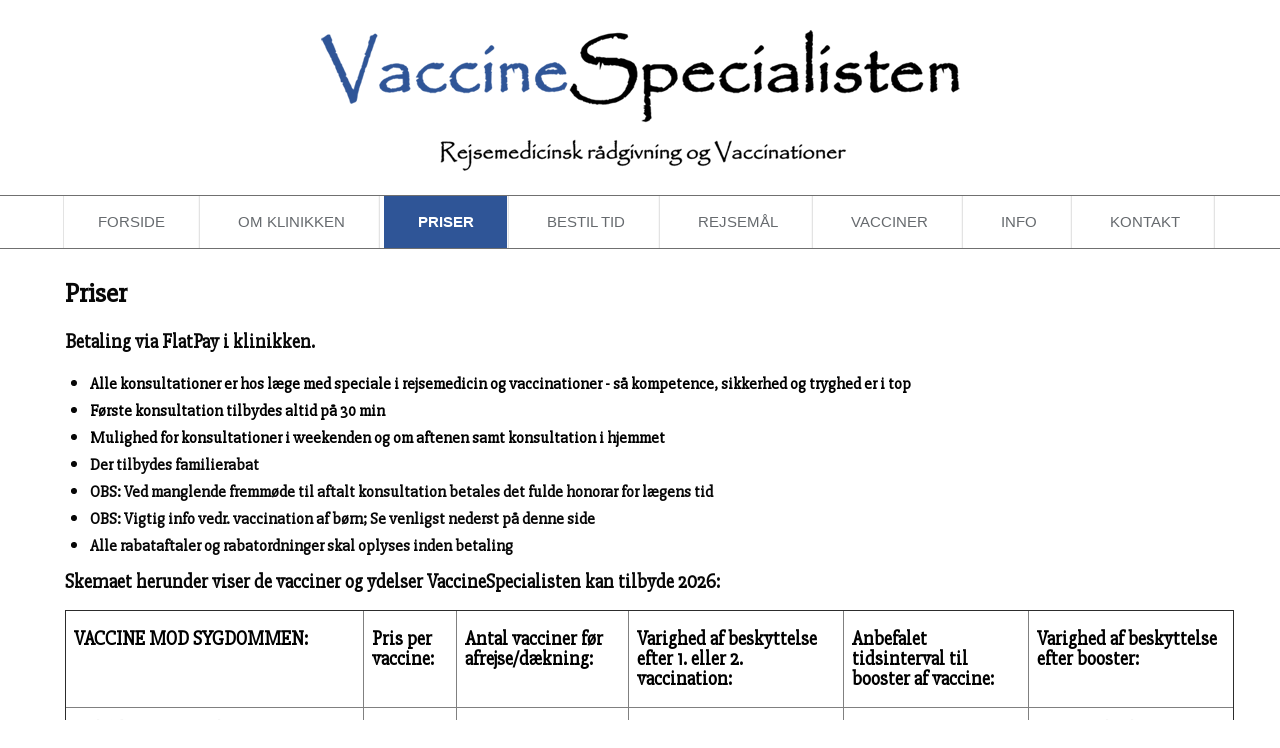

--- FILE ---
content_type: text/html; charset=utf-8
request_url: https://www.vaccinespecialisten.dk/priser
body_size: 11209
content:
<!doctype html>
<html xml:lang="da-dk" lang="da-dk" >
<head>
		<meta name="viewport" content="width=device-width, initial-scale=1.0">
	    <base href="https://www.vaccinespecialisten.dk/priser" />
	<meta http-equiv="content-type" content="text/html; charset=utf-8" />
	<meta name="keywords" content="VaccineSpecialisten, vaccination, vaccine, pris, priser" />
	<meta name="author" content="Læge, M.D. Søs Holten" />
	<meta name="description" content="På denne side kan du finde de gældende listepriser på de vacciner, som VaccineSpecialisten tilbyder" />
	<meta name="generator" content="Joomla! - Open Source Content Management" />
	<title>VaccineSpecialisten tilbyder rejsevacciner i Lyngby og Virum. Personlig lægefaglig rådgivning om rejsemedicin og vaccination efter højeste lægefaglige standard</title>
	<link href="/templates/rt_afterburner2/favicon.ico" rel="shortcut icon" type="image/vnd.microsoft.icon" />
	<link href="/plugins/system/jce/css/content.css?badb4208be409b1335b815dde676300e" rel="stylesheet" type="text/css" />
	<link href="/templates/rt_afterburner2/css-compiled/menu-9f5f3870c3a8842511ec657483161044.css" rel="stylesheet" type="text/css" />
	<link href="/templates/rt_afterburner2/css-compiled/menu-responsive-9f5f3870c3a8842511ec657483161044.css" rel="stylesheet" type="text/css" />
	<link href="/libraries/gantry/css/grid-responsive.css" rel="stylesheet" type="text/css" />
	<link href="/templates/rt_afterburner2/css-compiled/bootstrap.css" rel="stylesheet" type="text/css" />
	<link href="/templates/rt_afterburner2/css-compiled/master-5f101e20c8f1536fc92b83f88961f39f.css" rel="stylesheet" type="text/css" />
	<link href="/templates/rt_afterburner2/css-compiled/mediaqueries.css" rel="stylesheet" type="text/css" />
	<style type="text/css">

	</style>
	<script type="application/json" class="joomla-script-options new">{"csrf.token":"63b0cdc2f4be09ab45c39c2ea5441755","system.paths":{"root":"","base":""}}</script>
	<script src="/media/jui/js/jquery.min.js?5fa2901248e41f2cfaeb1e349c7609c9" type="text/javascript"></script>
	<script src="/media/jui/js/jquery-noconflict.js?5fa2901248e41f2cfaeb1e349c7609c9" type="text/javascript"></script>
	<script src="/media/jui/js/jquery-migrate.min.js?5fa2901248e41f2cfaeb1e349c7609c9" type="text/javascript"></script>
	<script src="/media/system/js/caption.js?5fa2901248e41f2cfaeb1e349c7609c9" type="text/javascript"></script>
	<script src="/media/system/js/mootools-core.js?5fa2901248e41f2cfaeb1e349c7609c9" type="text/javascript"></script>
	<script src="/media/system/js/core.js?5fa2901248e41f2cfaeb1e349c7609c9" type="text/javascript"></script>
	<script src="/media/system/js/mootools-more.js?5fa2901248e41f2cfaeb1e349c7609c9" type="text/javascript"></script>
	<script src="/libraries/gantry/js/browser-engines.js" type="text/javascript"></script>
	<script src="/templates/rt_afterburner2/js/rokmediaqueries.js" type="text/javascript"></script>
	<script src="/modules/mod_roknavmenu/themes/default/js/rokmediaqueries.js" type="text/javascript"></script>
	<script src="/modules/mod_roknavmenu/themes/default/js/responsive.js" type="text/javascript"></script>
	<script src="/<script>
/**
* Funktion, der sporer et klik på et udgående link i Analytics.
* Denne funktion tager en gyldig webadressestreng som et argument og bruger den pågældende webadressestreng
* som hændelsesetiket. Hvis du indstiller transportmetoden til "beacon", kan dit hit sendes
* via "navigator.sendBeacon" i den browser, der understøtter det.
*/
var trackOutboundLink = function(url) {
   ga('send', 'event', 'outbound', 'click', url, {
     'transport': 'beacon',
     'hitCallback': function(){document.location = url;}
   });
} 
</script>" type="text/javascript"></script>
	<script type="text/javascript">
jQuery(window).on('load',  function() {
				new JCaption('img.caption');
			});
	</script>
	<link href="https://fonts.googleapis.com/css?family=Slabo+27px" rel="stylesheet" type="text/css">
    <style type="text/css">
<!--

#rt-top-surround {
	 padding-top:24px!important;
}
	
#rt-top-surround {
	  /* background: #B3B6D0 50% 0 repeat-y!important;
      background: #B3B6D0 url(/images/site/bg-blue.png) 50% 0 !important; */
	  background: #fff;
      /* background-size:cover; */
	  /* background: #d6deee; */ /* Old browsers */
	  /* background: -moz-linear-gradient(top,  #e7eaf2 0%, #bdcdea 66%, #9fb5dd 100%); */ /* FF3.6-15 */
	  /* background: -webkit-linear-gradient(top,  #e7eaf2 0%,#bdcdea 66%,#9fb5dd 100%); */ /* Chrome10-25,Safari5.1-6 */
	  /* background: linear-gradient(to bottom,  #e7eaf2 0%,#bdcdea 66%,#9fb5dd 100%); */ /* W3C, IE10+, FF16+, Chrome26+, Opera12+, Safari7+ */
	  /* filter: progid:DXImageTransform.Microsoft.gradient( startColorstr='#e7eaf2', endColorstr='#9fb5dd',GradientType=0 ); */ /* IE6-9 */
	}
 
#rt-top-surround p {
	padding-bottom: 24px;
	border-bottom: 1px solid #707070; 
}
 
#rt-footer {
	background: #2f5597;
	padding-top: 20px;
	padding-bottom: 20px;
	/* font-family: "Slabo 27px"!important;
	font-size: 19px; */
	padding-left: 50px;
}

#rt-header {
	border-bottom: 1px solid #707070; 
}

#rt-header .menu-block { float:left; width:100%; position:relative; right: 0; margin-top: -15px; margin-bottom: -4px; }
#rt-header ul.gf-menu { clear:left; float:none!important; position:relative; right:0%; text-align:center; }
#rt-header ul.gf-menu > li { display:block; float:none!important;display:inline-table; position:relative; left:0;/* border-bottom: 1px solid red; */ }

.gf-menu.l1 { margin-left: 8px; }
.gf-menu.l1 > li { border-right:1px solid #E3E3E3; }
.gf-menu.l1 > li > .item:after{content:"";position:absolute;top:0;bottom:0;right:0;border-right:1px solid #E3E3E3;display:none;}
.gf-menu.l1 > li:first-child{margin-left:0;border-left:1px solid #E3E3E3;}
.gf-menu.l1 > li:last-child{margin-right:0;}  

#rt-mainbody a { font-weight: bold;color:#0e588d; }      
.gf-menu .dropdown{background:#697487;}     
      
      
.frontpagebox {
	background-position: 50% 160%;
	min-height: 590px;
	position: relative;
	margin-top: -40px;
	margin-bottom: 16px;
}

.frontpagebox.first {
	background-position: 30% 140%;
}

.frontpagebox.last {
	background-size: cover;
	background-position: 25% 60px;
}

.frontpagebox-content {
	position: absolute;
	bottom: 0;
	background: #fff;
	text-align: center;
	width: 100%;
	min-height: 90px;
	color: #070707;
	font-family: "Slabo 27px"!important;
	font-size: 19px;
	line-height: 26px;	
}

.frontpagebox-content h2 {
	font-family: "Slabo 27px"!important;
	font-size: 19px;
	line-height: 26px;	
	margin: 8px 0 0 0;
	padding: 0;
}


.contact h3 { display: none; }
.contact form { margin: 2em 0 0 0; }
.contact .form-actions { background: #fff; border: 0; padding-top: 0;margin-top: -20px; }
.contact input[type="text"],
.contact input[type="email"],
.contact textarea
{ width: 60%; }

#rt-top-surround img {
	margin-top: .4em;
}

.gf-menu .dropdown ul li a { color: #fff; }
.gf-menu .dropdown ul li:hover > .item{background:#2f5597;}
.gf-menu .dropdown ul li:hover > .item:hover{background:#2f5597;}
.layout-mode-960fixed .gf-menu .dropdown ul li:hover > .item,.layout-mode-1200fixed .gf-menu .dropdown ul li:hover > .item{background:#2f5597;}
.layout-mode-960fixed .gf-menu .dropdown ul li:hover > .item:hover,.layout-mode-1200fixed .gf-menu .dropdown ul li:hover > .item:hover{background:#2f5597;}

.gf-menu.l1 > li {}

.gf-menu.l1 > li.active{background:#2f5597;}
      
@media only screen and (max-width: 767px) {      
	#rt-header ul li {width:100%;}       
	.contact dl.dl-horizontal dt { width:100%;clear:both;text-align:left; }
	.contact dl.dl-horizontal dd { width:100%;clear:both;margin-left:0;margin-bottom:.4em; }
}

@media only screen and (min-width: 768px) {      
	#rt-header ul.gf-menu li a {font-size: 13px;padding: 0 10.5px} 
	#rt-header ul.gf-menu li .dropdown a {font-size: 14px;}
}      
      
@media only screen and (min-width: 960px) {
      #rt-header ul.gf-menu li a {font-size: 14px; padding: 4px 19.25px} 
}
      
@media only screen and (min-width: 1200px) {
      #rt-header ul.gf-menu li a {font-size: 15px; padding: 4px 33.5px} 
}

/* 20150601 */
body,.menu,p,h1,h2,h3,h4,h5,h6,.gf-menu .item{font-family:"HelveticaNeue-Light", "Helvetica Neue Light", "Helvetica Neue", Helvetica, Arial, "Lucida Grande", sans-serif !important;font-size:15px;color: #070707;}


.rt-block #rt-mainbody .component-content .item-page h1,
.rt-block #rt-mainbody .component-content .item-page h1 span,
.rt-block #rt-mainbody .component-content .item-page h2,
.rt-block #rt-mainbody .component-content .item-page h2 span,
.rt-block #rt-mainbody .component-content .contact .page-header h2, 
.rt-block #rt-mainbody .component-content .blog .items-leading .leading-0 h2,
#rt-mainbody-surround .rt-container #searchbox h1 {
	color: #070707;
	font-family: "Slabo 27px"!important;
	border-bottom: 0;
	font-size: 27px;
	/* text-align: center; */
}

.rt-block #rt-mainbody .component-content .item-page h3,
.rt-block #rt-mainbody .component-content .item-page h3 span,
.rt-block #rt-mainbody .component-content .item-page div h3,
.rt-block #rt-mainbody .component-content .item-page div h3 span,
.rt-block #rt-mainbody .component-content .item-page h4,
.rt-block #rt-mainbody .component-content .item-page h4 span,
.rt-block #rt-mainbody .component-content .item-page div h4,
.rt-block #rt-mainbody .component-content .item-page div h4 span,
.rt-block #rt-mainbody .component-content .blog .items-leading article h4,
#rt-mainbody-surround .rt-container .rt-container .rt-container ul ul h3 {
	color: #070707;
	font-family: "Slabo 27px"!important;
	border-bottom: 0;
	font-size: 21px;
	/* text-align: center; */
}

.rt-block #rt-mainbody .component-content .item-page h5,
.rt-block #rt-mainbody .component-content .item-page h5 span,
.rt-block #rt-mainbody .component-content .item-page div h5,
.rt-block #rt-mainbody .component-content .item-page div h5 span,
.rt-block #rt-mainbody .component-content .item-page h6,
.rt-block #rt-mainbody .component-content .item-page h6 span,
.rt-block #rt-mainbody .component-content .item-page div h6,
.rt-block #rt-mainbody .component-content .item-page div h6 span,
.rt-block #rt-mainbody .component-content .blog .items-leading article h6,
#rt-mainbody-surround .rt-container #rt-main .rt-container .rt-grid-12 #rt-content-top .rt-grid-6.rt-alpha .rt-block .module-surround .module-content .custom h6,
#rt-mainbody-surround .rt-container #rt-main .rt-container .rt-grid-12 #rt-content-top .rt-grid-6.rt-omega .rt-block .module-surround .module-content .custom h6 {
	color: #070707;
	font-family: "Slabo 27px"!important;
	border-bottom: 0;
	font-size: 19px;
	/* text-align: center; */
}

.rt-block #rt-mainbody .component-content .item-page p,
.rt-block #rt-mainbody .component-content .item-page div ul,
.rt-block #rt-mainbody .component-content .item-page div ul li,
.rt-block #rt-mainbody .component-content .blog .items-leading article p,
.rt-block #rt-mainbody .component-content .blog .items-leading article div ul,
.rt-block #rt-mainbody .component-content .blog .items-leading article div ul li,
.rt-block #rt-mainbody .component-content .contact dl dd,
.rt-block #rt-mainbody .component-content .contact dl dt,
.rt-block #rt-mainbody .component-content .contact .contact-form,
#rt-mainbody-surround .rt-container #searchbox .country-selector label,
#rt-mainbody-surround .rt-container,
#rt-mainbody-surround .rt-container #rt-main .rt-container .rt-grid-12 #rt-content-top .rt-grid-6.rt-alpha .rt-block .module-surround .module-content .custom p,
#rt-mainbody-surround .rt-container #rt-main .rt-container .rt-grid-12 #rt-content-top .rt-grid-6.rt-alpha .rt-block .module-surround .module-content .custom p span,
#rt-mainbody-surround .rt-container #rt-main .rt-container .rt-grid-12 #rt-content-top .rt-grid-6.rt-omega .rt-block .module-surround .module-content .custom p,
#rt-mainbody-surround .rt-container #rt-main .rt-container .rt-grid-12 #rt-content-top .rt-grid-6.rt-omega .rt-block .module-surround .module-content .custom p span,
#rt-mainbody-surround .rt-container #rt-main .rt-container .rt-grid-12 #rt-content-bottom .rt-grid-6.rt-alpha .rt-block .module-surround .module-content .custom p,
#rt-mainbody-surround .rt-container #rt-main .rt-container .rt-grid-12 #rt-content-bottom .rt-grid-6.rt-alpha .rt-block .module-surround .module-content .custom p span,
#rt-mainbody-surround .rt-container #rt-main .rt-container .rt-grid-12 #rt-content-bottom .rt-grid-6.rt-omega .rt-block .module-surround .module-content .custom p,
#rt-mainbody-surround .rt-container #rt-main .rt-container .rt-grid-12 #rt-content-bottom .rt-grid-6.rt-omega .rt-block .module-surround .module-content .custom p span {
	color: #070707;
	font-family: "Slabo 27px"!important;
	font-size: 19px;
	line-height: 26px;
	/* text-align: center; */
}

#rt-mainbody-surround .rt-container #searchbox .country-selector label {
	font-size: 16px;
}

#rt-mainbody-surround .rt-container #rt-main .rt-container .rt-grid-12 #rt-content-bottom .rt-grid-6.rt-alpha .rt-block .module-surround .module-content .custom h6,
#rt-mainbody-surround .rt-container #rt-main .rt-container .rt-grid-12 #rt-content-bottom .rt-grid-6.rt-alpha .rt-block .module-surround .module-content .custom p,
#rt-mainbody-surround .rt-container #rt-main .rt-container .rt-grid-12 #rt-content-bottom .rt-grid-6.rt-alpha .rt-block .module-surround .module-content .custom p span,
#rt-mainbody-surround .rt-container #rt-main .rt-container .rt-grid-12 #rt-content-bottom .rt-grid-6.rt-omega .rt-block .module-surround .module-content .custom h6,
#rt-mainbody-surround .rt-container #rt-main .rt-container .rt-grid-12 #rt-content-bottom .rt-grid-6.rt-omega .rt-block .module-surround .module-content .custom p,
#rt-mainbody-surround .rt-container #rt-main .rt-container .rt-grid-12 #rt-content-bottom .rt-grid-6.rt-omega .rt-block .module-surround .module-content .custom p span,
#rt-mainbody-surround .rt-container #rt-main .rt-container .rt-grid-12 #rt-content-bottom .rt-grid-4.rt-alpha .rt-block .module-surround .module-content .custom h6,
#rt-mainbody-surround .rt-container #rt-main .rt-container .rt-grid-12 #rt-content-bottom .rt-grid-4.rt-alpha .rt-block .module-surround .module-content .custom p,
#rt-mainbody-surround .rt-container #rt-main .rt-container .rt-grid-12 #rt-content-bottom .rt-grid-4.rt-alpha .rt-block .module-surround .module-content .custom p span,
#rt-mainbody-surround .rt-container #rt-main .rt-container .rt-grid-12 #rt-content-bottom .rt-grid-4 .rt-block .module-surround .module-content .custom h6,
#rt-mainbody-surround .rt-container #rt-main .rt-container .rt-grid-12 #rt-content-bottom .rt-grid-4 .rt-block .module-surround .module-content .custom p,
#rt-mainbody-surround .rt-container #rt-main .rt-container .rt-grid-12 #rt-content-bottom .rt-grid-4 .rt-block .module-surround .module-content .custom p span,
#rt-mainbody-surround .rt-container #rt-main .rt-container .rt-grid-12 #rt-content-bottom .rt-grid-4.rt-omega .rt-block .module-surround .module-content .custom h6,
#rt-mainbody-surround .rt-container #rt-main .rt-container .rt-grid-12 #rt-content-bottom .rt-grid-4.rt-omega .rt-block .module-surround .module-content .custom p,
#rt-mainbody-surround .rt-container #rt-main .rt-container .rt-grid-12 #rt-content-bottom .rt-grid-4.rt-omega .rt-block .module-surround .module-content .custom p span,
#rt-mainbody-surround .rt-container #rt-main .rt-container .rt-grid-12 #rt-content-bottom .rt-grid-12.rt-alpha.rt-omega .rt-block .module-surround .module-content .custom h6,
#rt-mainbody-surround .rt-container #rt-main .rt-container .rt-grid-12 #rt-content-bottom .rt-grid-12.rt-alpha.rt-omega .rt-block .module-surround .module-content .custom p,
#rt-mainbody-surround .rt-container #rt-main .rt-container .rt-grid-12 #rt-content-bottom .rt-grid-12.rt-alpha.rt-omega .rt-block .module-surround .module-content .custom p span {
	font-family: "Slabo 27px"!important;
	font-size: 18px;
}
      
ul#ui-id-1 {
    height: 50vh;
    overflow-y: scroll;
    overflow-x: hidden;
}

  
-->
</style>
</head>
<body  class="logo-type-afterburner2 headerstyle-dark menustyle-grey footerstyle-dark font-family-helvetica font-size-is-default menu-type-dropdownmenu menu-dropdownmenu-position-header-b layout-mode-responsive col12">
        <header id="rt-top-surround">
    <p style="text-align: center;"><a href="/"><img src="/images/site/VaccineSpecialisten-Logo-640.png" width="640" height="141" alt="VaccineSpecialisten logo" /></a></p>
						<div id="rt-header">
			<div class="rt-container">
				<div class="rt-grid-12 rt-alpha rt-omega">
    	<div class="rt-block menu-block">
		<div class="gf-menu-device-container"></div>
<ul class="gf-menu l1 " >
                    <li class="item107" >

            <a class="item" href="/"  >
                Forside            </a>

             
        </li>
                            <li class="item108 parent" >

            <a class="item" href="/om-klinikken"  >
                Om klinikken            </a>

            			<div class="dropdown "  style="width:180px;">
				<div class="column">
					<ul class="level2">
											        <li class="item126" >

            <a class="item" href="/om-klinikken/laegefaglig-radgivning"  >
                Lægefaglig rådgivning            </a>

             
        </li>
        										</ul>
				</div>
			</div>
             
        </li>
                            <li class="item109 parent active last" >

            <a class="item" href="/priser"  >
                Priser            </a>

            			<div class="dropdown "  style="width:180px;">
				<div class="column">
					<ul class="level2">
											        <li class="item127" >

            <a class="item" href="/priser/rabataftaler"  >
                Rabataftaler            </a>

             
        </li>
        										</ul>
				</div>
			</div>
             
        </li>
                            <li class="item112" >

            <a class="item" href="/bestil-en-tid"  >
                Bestil tid            </a>

             
        </li>
                            <li class="item110 parent" >

            <a class="item" href="/rejsemal-og-vacciner"  >
                Rejsemål            </a>

            			<div class="dropdown "  style="width:180px;">
				<div class="column">
					<ul class="level2">
											        <li class="item129" >

            <a class="item" href="/rejsemal-og-vacciner/rejsemal-og-anbefalede-vaccinationer"  >
                Rejsemål og anbefalede vaccinationer            </a>

             
        </li>
        											        <li class="item122" >

            <a class="item" href="/rejsemal-og-vacciner/tid-til-vaccination-for-afrejse"  >
                Tid til vaccination før afrejse            </a>

             
        </li>
        											        <li class="item123" >

            <a class="item" href="/rejsemal-og-vacciner/malariaprofylakse"  >
                Malariaprofylakse            </a>

             
        </li>
        											        <li class="item124" >

            <a class="item" href="/rejsemal-og-vacciner/myndighedskrav"  >
                Myndighedskrav            </a>

             
        </li>
        										</ul>
				</div>
			</div>
             
        </li>
                            <li class="item111 parent" >

            <a class="item" href="javascript:void(0);"  >
                Vacciner            </a>

            			<div class="dropdown "  style="width:180px;">
				<div class="column">
					<ul class="level2">
											        <li class="item115" >

            <a class="item" href="/infektionssygdomme-og-vacciner/generelt"  >
                Generelt            </a>

             
        </li>
        											        <li class="item116" >

            <a class="item" href="/infektionssygdomme-og-vacciner/infektionssygdomme-der-kan-forebygges-ved-vaccination"  >
                Infektionssygdomme der kan forebygges ved vaccination            </a>

             
        </li>
        											        <li class="item117" >

            <a class="item" href="/infektionssygdomme-og-vacciner/infektionssygdomme-der-ikke-kan-forebygges-ved-vaccination"  >
                Infektionssygdomme der ikke kan forebygges ved vaccination            </a>

             
        </li>
        											        <li class="item118" >

            <a class="item" href="/infektionssygdomme-og-vacciner/diverse"  >
                Diverse            </a>

             
        </li>
        											        <li class="item154" >

            <a class="item" href="/infektionssygdomme-og-vacciner/hpv-vaccination"  >
                HPV-vaccination            </a>

             
        </li>
        										</ul>
				</div>
			</div>
             
        </li>
                            <li class="item113 parent" >

            <a class="item" href="javascript:void(0);"  >
                Info            </a>

            			<div class="dropdown "  style="width:180px;">
				<div class="column">
					<ul class="level2">
											        <li class="item119" >

            <a class="item" href="/info/praktiske-informationer-og-links"  >
                Praktiske informationer og links            </a>

             
        </li>
        											        <li class="item120" >

            <a class="item" href="/info/nyheder"  >
                Nyheder            </a>

             
        </li>
        											        <li class="item128" >

            <a class="item" href="/info/sundhedspersonale"  >
                Sundhedspersonale            </a>

             
        </li>
        											        <li class="item155" >

            <a class="item" href="/info/gdpr-privatlivspolitik"  >
                GDPR - Privatlivspolitik            </a>

             
        </li>
        											        <li class="item156" >

            <a class="item" href="/info/tilsynsrapport-fra-styrelsen-for-patientsikkerhed"  >
                Tilsynsrapport fra Styrelsen for Patientsikkerhed            </a>

             
        </li>
        										</ul>
				</div>
			</div>
             
        </li>
                            <li class="item114" >

            <a class="item" href="/kontakt"  >
                Kontakt            </a>

             
        </li>
            </ul>		<div class="clear"></div>
	</div>
	
</div>
				<div class="clear"></div>
			</div>
		</div>
			</header>
	
	 		<div id="rt-drawer">
			<div class="rt-container">
           		           		<div class="clear"></div>
			</div>
       </div>
   		
	<div id="rt-mainbody-surround">
		<div class="rt-container">			
			    			          
<div id="rt-main" class="mb12">
                <div class="rt-container">
                    <div class="rt-grid-12 ">
                                                						<div class="rt-block">
	                        <div id="rt-mainbody">
								<div class="component-content">
	                            	<article class="item-page" itemscope itemtype="http://schema.org/Article">
<meta itemprop="inLanguage" content="da-DK" />
	<h2 itemprop="name">
					Priser					</h2>
	







<div itemprop="articleBody">
	<p><strong>Betaling via FlatPay i klinikken.</strong></p>
<ul>
<li><span style="font-size: 12pt;"><strong><span style="color: #000000;">Alle konsultationer er hos læge med speciale i rejsemedicin og vaccinationer - så kompetence, sikkerhed og tryghed er i top</span></strong></span></li>
<li><span style="font-size: 12pt;"><strong><span style="color: #000000;">Første konsultation tilbydes altid på 30 min</span></strong></span></li>
<li><span style="font-size: 12pt;"><strong><span style="color: #000000;">Mulighed for konsultationer i weekenden og om aftenen samt&nbsp;konsultation i hjemmet</span></strong></span></li>
<li><span style="font-size: 12pt;"><strong>Der tilbydes familierabat</strong></span></li>
<li><span style="font-size: 12pt;"><strong>OBS: Ved manglende fremmøde til aftalt konsultation betales det fulde honorar for lægens tid</strong></span></li>
<li><span style="font-size: 12pt;"><strong>OBS: Vigtig info vedr. vaccination af børn; Se venligst nederst på denne side</strong></span></li>
<li><strong><span style="font-size: 12pt;">Alle rabataftaler og rabatordninger skal oplyses inden betaling</span></strong></li>
</ul>
<p><strong><span>Skemaet herunder viser de vacciner og ydelser VaccineSpecialisten kan tilbyde 2026:</span></strong></p>
<table border="1" style="width: 1169px; height: 2899px;" cellspacing="8" cellpadding="8">
<tbody>
<tr>
<td style="width: 235px;" valign="top">
<h5><span style="color: #000000;">Vaccine mod sygdommen:</span></h5>
</td>
<td style="width: 53px;" valign="top">
<h6><span><strong><span style="color: #000000;">Pris per vaccine:</span></strong></span></h6>
</td>
<td style="width: 81px;" valign="top">
<h6><span><strong><span style="color: #000000;">Antal vacciner før afrejse/dækning:</span></strong></span></h6>
</td>
<td style="width: 164px;" valign="top">
<h6><span><strong><span style="color: #000000;">Varighed af beskyttelse efter 1. eller 2. vaccination:</span></strong></span></h6>
</td>
<td style="width: 139px;" valign="top">
<h6><span><strong><span style="color: #000000;">Anbefalet tidsinterval til booster af vaccine:</span></strong></span></h6>
</td>
<td style="width: 155px;" valign="top">
<h6><span><strong><span style="color: #000000;">Varighed af beskyttelse efter booster:</span></strong></span></h6>
</td>
</tr>
<tr>
<td style="width: 235px;" valign="top">
<p><span style="color: #000000;">Gul feber (Stamaril®)</span></p>
</td>
<td style="width: 53px;" valign="top"><span style="color: #000000;">715 DKK&nbsp;</span></td>
<td style="width: 81px;" valign="top"><span style="color: #000000;">1</span></td>
<td style="width: 164px;" valign="top">&nbsp;</td>
<td style="width: 139px;" valign="top">&nbsp;</td>
<td style="width: 155px;" valign="top"><span style="color: #000000;">Formentlig livsvarig*</span></td>
</tr>
<tr>
<td style="width: 235px;" valign="top">
<p><span style="color: #000000;">Hepatitis A <span style="font-size: 10pt;">voksendosis (Havrix® eller Vaqta®)</span></span></p>
</td>
<td style="width: 53px;" valign="top"><span style="color: #000000;">665 DKK</span></td>
<td style="width: 81px;" valign="top"><span style="color: #000000;">1</span></td>
<td style="width: 164px;" valign="top"><span style="color: #000000;">12 mdr.</span></td>
<td style="width: 139px;" valign="top"><span style="color: #000000;">6-12 mdr.</span></td>
<td style="width: 155px;" valign="top"><span style="color: #000000;">Mindst 35 år, formentlig livsvarig</span></td>
</tr>
<tr>
<td style="width: 235px;" valign="top">
<p><span style="color: #000000;">Hepatitis A <span style="font-size: 10pt;">børnedosis (til og med 15 år)</span></span></p>
</td>
<td style="width: 53px;" valign="top"><span style="color: #000000;">509 DKK</span></td>
<td style="width: 81px;" valign="top"><span style="color: #000000;">1</span></td>
<td style="width: 164px;" valign="top"><span style="color: #000000;">12 mdr.</span></td>
<td style="width: 139px;" valign="top"><span style="color: #000000;">6-12 mdr.</span></td>
<td style="width: 155px;" valign="top"><span style="color: #000000;">Mindst 35 år, formentlig livsvarig</span></td>
</tr>
<tr>
<td style="width: 235px;" valign="top">
<p><span style="color: #000000;">Hepatitis B <span style="font-size: 10pt;">voksendosis</span>&nbsp;(Engerix B adult®)</span></p>
</td>
<td style="width: 53px;" valign="top"><span style="color: #000000;">590 DKK</span></td>
<td style="width: 81px;" valign="top"><span style="color: #000000;">2</span></td>
<td style="width: 164px;" valign="top"><span style="color: #000000;">12 mdr.</span></td>
<td style="width: 139px;" valign="top"><span style="color: #000000;">6-12 mdr.</span></td>
<td style="width: 155px;" valign="top"><span style="color: #000000;">Formentlig livsvarig</span></td>
</tr>
<tr>
<td style="width: 235px;" valign="top">
<p><span style="color: #000000;">Hepatitis B <span style="font-size: 10pt;">børnedosis</span>&nbsp;<span style="font-size: 8pt;">(Engerix B pæd® til og med 15 år)</span></span></p>
</td>
<td style="width: 53px;" valign="top"><span style="color: #000000;">475 DKK</span></td>
<td style="width: 81px;" valign="top"><span style="color: #000000;">2</span></td>
<td style="width: 164px;" valign="top"><span style="color: #000000;">12 mdr.</span></td>
<td style="width: 139px;" valign="top"><span style="color: #000000;">6-12 mdr.</span></td>
<td style="width: 155px;" valign="top"><span style="color: #000000;">Formentlig livsvarig</span></td>
</tr>
<tr>
<td style="width: 235px;" valign="top">
<p><span style="color: #000000;">Hepatitis A+B<span style="font-size: 10pt;"> (<span style="font-size: 10pt;">Twinrix®&nbsp;voksendosis</span>)</span></span></p>
</td>
<td style="width: 53px;" valign="top"><span style="color: #000000;">865 DKK</span></td>
<td style="width: 81px;" valign="top"><span style="color: #000000;">2</span></td>
<td style="width: 164px;" valign="top"><span style="color: #000000;">12 mdr.</span></td>
<td style="width: 139px;" valign="top"><span style="color: #000000;">6-12 mdr.</span></td>
<td style="width: 155px;" valign="top"><span style="color: #000000;">Mindst 35 år / Formentlig livsvarig</span></td>
</tr>
<tr>
<td style="width: 235px;" valign="top">
<p><span style="color: #000000;">Hepatitis A+B <span style="font-size: 10pt;">(<span style="font-size: 10pt;">Twinrix® børnedosis - 3 dosis program til og med 15 år</span>)</span></span></p>
</td>
<td style="width: 53px;" valign="top"><span style="color: #000000;">615 DKK</span></td>
<td style="width: 81px;" valign="top"><span style="color: #000000;">2</span></td>
<td style="width: 164px;" valign="top"><span style="color: #000000;">12 mdr.</span></td>
<td style="width: 139px;" valign="top"><span style="color: #000000;">6-12 mdr.</span></td>
<td style="width: 155px;" valign="top"><span style="color: #000000;">Mindst 35 år / Formentlig livsvarig</span></td>
</tr>
<tr>
<td style="width: 235px;" valign="top">
<p><span style="color: #000000;">Hepatitis A+B <span style="font-size: 10pt;">(Ambirix® - 2 dosis program til og med 15 år)</span></span></p>
</td>
<td style="width: 53px;" valign="top"><span style="color: #000000;">865 DKK</span></td>
<td style="width: 81px;" valign="top"><span style="color: #000000;">1</span></td>
<td style="width: 164px;" valign="top"><span style="color: #000000;">12 mdr.<sup>1</sup></span></td>
<td style="width: 139px;" valign="top"><span style="color: #000000;">6-12 mdr.</span></td>
<td style="width: 155px;" valign="top"><span style="color: #000000;">Mindst 35 år / Formentlig livsvarig</span></td>
</tr>
<tr>
<td style="width: 235px;" valign="top">
<p><span style="color: #000000;">Stivkrampe/Difteri-Booster <span style="font-size: 8pt;">(Tetanus/difteri)</span></span></p>
</td>
<td style="width: 53px;" valign="top"><span style="color: #000000;">345 DKK</span></td>
<td style="width: 81px;" valign="top"><span style="color: #000000;">1</span></td>
<td style="width: 164px;" valign="top"><span style="color: #000000;">10 år</span></td>
<td style="width: 139px;" valign="top">&nbsp;10 år</td>
<td style="width: 155px;" valign="top">&nbsp;10 år</td>
</tr>
<tr>
<td style="width: 235px;" valign="top">DifteriTetanusKighoste-Booster</td>
<td style="width: 53px;" valign="top">490 DKK</td>
<td style="width: 81px;" valign="top">1</td>
<td style="width: 164px;" valign="top">5-10 år</td>
<td style="width: 139px;" valign="top">&nbsp;</td>
<td style="width: 155px;" valign="top">&nbsp;</td>
</tr>
<tr>
<td style="width: 235px;" valign="top">
<p><span style="color: #000000;">Tyfus <span style="font-size: 8pt;">(Typhim Vi© - fra 2 år og op)</span></span></p>
</td>
<td style="width: 53px;" valign="top"><span style="color: #000000;">490 DKK</span></td>
<td style="width: 81px;" valign="top"><span style="color: #000000;">1</span></td>
<td style="width: 164px;" valign="top"><span style="color: #000000;">3 år</span></td>
<td style="width: 139px;" valign="top">&nbsp;</td>
<td style="width: 155px;" valign="top">&nbsp;</td>
</tr>
<tr>
<td style="width: 235px;" valign="top"><span style="color: #000000;">Tyfus <span style="font-size: 8pt;">(Vivotif kapsler - fra 5 år og op)</span></span></td>
<td style="width: 53px;" valign="top"><span style="color: #000000;">490 DKK<sup>2</sup></span></td>
<td style="width: 81px;" valign="top"><span style="color: #000000;">3</span></td>
<td style="width: 164px;" valign="top"><span style="color: #000000;">3 år</span></td>
<td style="width: 139px;" valign="top">&nbsp;</td>
<td style="width: 155px;" valign="top">&nbsp;</td>
</tr>
<tr>
<td style="width: 235px;" valign="top"><span style="color: #000000;">Kolera (Dukoral®, 2 doser)</span></td>
<td style="width: 53px;" valign="top"><span style="color: #000000;">900 DKK</span></td>
<td style="width: 81px;" valign="top"><span style="color: #000000;">2</span></td>
<td style="width: 164px;" valign="top"><span style="color: #000000;">2 år<sup>3</sup></span></td>
<td style="width: 139px;" valign="top">&nbsp;</td>
<td style="width: 155px;" valign="top">&nbsp;</td>
</tr>
<tr>
<td style="width: 235px;" valign="top"><span style="color: #000000;">Meningokok ACWY (Nimenrix®)</span></td>
<td style="width: 53px;" valign="top"><span style="color: #000000;">825 DKK</span></td>
<td style="width: 81px;" valign="top"><span style="color: #000000;">1</span></td>
<td style="width: 164px;" valign="top"><span style="color: #000000;">10 år</span></td>
<td style="width: 139px;" valign="top"><span style="color: #000000;">10 år</span></td>
<td style="width: 155px;" valign="top">4*<span style="color: #000000;"><br /></span></td>
</tr>
<tr>
<td style="width: 235px;" valign="top">Meningokok B (Bexsero®)</td>
<td style="width: 53px;" valign="top">1500 DKK</td>
<td style="width: 81px;" valign="top">&nbsp;</td>
<td style="width: 164px;" valign="top">&nbsp;</td>
<td style="width: 139px;" valign="top">&nbsp;Mindst 4 år</td>
<td style="width: 155px;" valign="top">5*</td>
</tr>
<tr>
<td style="width: 235px;" valign="top">Rotavirus (Rotarix®)</td>
<td style="width: 53px;" valign="top">750 DKK</td>
<td style="width: 81px;" valign="top">&nbsp;2</td>
<td style="width: 164px;" valign="top">&nbsp;</td>
<td style="width: 139px;" valign="top">&nbsp;</td>
<td style="width: 155px;" valign="top">6*</td>
</tr>
<tr>
<td style="width: 235px;" valign="top">
<p><span style="color: #000000;">Rabies (Rabipur®)</span></p>
<p>Rabies (Verorab©)</p>
</td>
<td style="width: 53px;" valign="top">
<p><span style="color: #000000;">960 DKK<sup>11</sup></span></p>
<p>1000 DKK<sup>11</sup></p>
</td>
<td style="width: 81px;" valign="top">
<p><span style="color: #000000;">2</span></p>
<p>2</p>
</td>
<td style="width: 164px;" valign="top">
<p><span style="color: #000000; font-size: 8pt;">Formentlig livsvarig, dog revaccination ved udsættelse for rabies<sup>5</sup></span></p>
</td>
<td style="width: 139px;" valign="top"><span style="color: #000000; font-size: 8pt;">Revaccination ved udsættelse for rabies og ved fortsat erhvervs-mæssig risiko.<sup>6</sup></span></td>
<td style="width: 155px;" valign="top">&nbsp;</td>
</tr>
<tr>
<td style="width: 235px;" valign="top"><span style="color: #000000;">Central europæisk hjernebetændelse <span style="font-size: 10pt;">(TBE voksendosis, TicoVac® eller Encepur<span style="font-size: 10pt;">®</span>)</span><strong><strong><br /></strong></strong></span></td>
<td style="width: 53px;" valign="top"><span style="color: #000000;">540 DKK</span></td>
<td style="width: 81px;" valign="top">
<p><span style="color: #000000;">2</span></p>
<p><span style="color: #000000;">7<strong>*</strong><br /></span></p>
</td>
<td style="width: 164px;" valign="top"><span style="color: #000000;">12 mdr.</span></td>
<td style="width: 139px;" valign="top"><span style="color: #000000;">5-12 mdr.</span></td>
<td style="width: 155px;" valign="top"><span style="color: #000000;">3 år<sup>7</sup></span></td>
</tr>
<tr>
<td style="width: 235px;" valign="top"><span style="color: #000000;">Central europæisk hjernebetændelse <span style="font-size: 10pt;">(TBE børnedosis, TicoVac Junior® - til og med 15 år eller Encepur Children<span style="font-size: 10pt;">® til og med 11 år</span>)</span></span></td>
<td style="width: 53px;" valign="top"><span style="color: #000000;">515 DKK</span></td>
<td style="width: 81px;" valign="top"><span style="color: #000000;">2</span></td>
<td style="width: 164px;" valign="top"><span style="color: #000000;">12 mdr.</span></td>
<td style="width: 139px;" valign="top"><span style="color: #000000;">5-12 mdr.</span></td>
<td style="width: 155px;" valign="top"><span style="color: #000000;">3 år</span></td>
</tr>
<tr>
<td style="width: 235px;" valign="top"><span style="color: #000000;">Tuberkulose (BCG vaccine)</span></td>
<td style="width: 53px;" valign="top"><span style="color: #000000;">600 DKK<br /></span></td>
<td style="width: 81px;" valign="top"><span style="color: #000000;">1</span></td>
<td style="width: 164px;" valign="top"><span style="color: #000000;">Formentlig livsvarig</span></td>
<td style="width: 139px;" valign="top">&nbsp;</td>
<td style="width: 155px;" valign="top">&nbsp;</td>
</tr>
<tr>
<td style="width: 235px;" valign="top"><span style="color: #000000;">Japansk hjernebetændelse (Ixiaro®)</span></td>
<td style="width: 53px;" valign="top"><span style="color: #000000;">1350 DKK</span></td>
<td style="width: 81px;" valign="top"><span style="color: #000000;">2</span></td>
<td style="width: 164px;" valign="top"><span style="color: #000000;">2 år</span></td>
<td style="width: 139px;" valign="top"><span style="color: #000000;">12-24 måneder</span></td>
<td style="width: 155px;" valign="top"><span style="color: #000000;">10 år<sup>4</sup></span></td>
</tr>
<tr>
<td style="width: 235px;" valign="top"><span style="color: #000000;">Polio (Polio Imovax® IPV)</span></td>
<td style="width: 53px;" valign="top"><span style="color: #000000;">450 DKK</span></td>
<td style="width: 81px;" valign="top"><span style="color: #000000;">1</span></td>
<td style="width: 164px;" valign="top"><span style="color: #000000;">Boosterdosis ikke fastlagt</span></td>
<td style="width: 139px;" valign="top">&nbsp;</td>
<td style="width: 155px;" valign="top">&nbsp;</td>
</tr>
<tr>
<td style="width: 235px;" valign="top">Chikunkunya (Vimkunya<span style="color: #000000;">®)</span></td>
<td style="width: 53px;" valign="top">1550 DKK</td>
<td style="width: 81px;" valign="top">1</td>
<td style="width: 164px;" valign="top"><span style="color: #000000;">Boosterdosis ikke fastlagt</span></td>
<td style="width: 139px;" valign="top">&nbsp;</td>
<td style="width: 155px;" valign="top">&nbsp;</td>
</tr>
<tr>
<td style="width: 235px;" valign="top">Human PapilomaVirus (HPV)<br />Gardasil 9®</td>
<td style="width: 53px;" valign="top">1875 DKK<sup>12</sup></td>
<td style="width: 81px;" valign="top">&nbsp;</td>
<td style="width: 164px;" valign="top">**</td>
<td style="width: 139px;" valign="top">**</td>
<td style="width: 155px;" valign="top">Boosterdosis ikke fastlagt</td>
</tr>
<tr>
<td style="width: 235px;" valign="top">Helvedesild/Herpes Zoster (Shingrix®)</td>
<td style="width: 53px;" valign="top">2000 DKK</td>
<td style="width: 81px;" valign="top">&nbsp;2</td>
<td style="width: 164px;" valign="top">&nbsp;</td>
<td style="width: 139px;" valign="top">Optimalt 2 mdr. Kan gives med 1-6 mdr.´s interval.</td>
<td style="width: 155px;" valign="top">Boosterdosis ikke fastlagt</td>
</tr>
<tr>
<td style="width: 235px;" valign="top">
<p>Lungebetændelse (Prevenar20) <br />Dækning mod 20 typer pneumokokker</p>
</td>
<td style="width: 53px;" valign="top">1.485 DKK</td>
<td style="width: 81px;" valign="top">1</td>
<td style="width: 164px;" valign="top">Boosterdosis ikke fastlagt</td>
<td style="width: 139px;" valign="top">&nbsp;</td>
<td style="width: 155px;" valign="top">&nbsp;</td>
</tr>
<tr>
<td style="width: 235px;" valign="top">
<p><span style="color: #000000;">Influenza</span></p>
</td>
<td style="width: 53px;" valign="top"><span style="color: #000000;">300 DKK</span></td>
<td style="width: 81px;" valign="top"><span style="color: #000000;">1</span></td>
<td style="width: 164px;" valign="top"><span style="color: #000000;"> 6-12 mdr.</span></td>
<td style="width: 139px;" valign="top">&nbsp;</td>
<td style="width: 155px;" valign="top">&nbsp;Anbefales boostet hvert efterår med den nyeste opdaterede vaccine.</td>
</tr>
<tr>
<td style="width: 235px;" valign="top">
<p><span style="color: #000000;">Skoldkopper (Varivax®)***<br /></span></p>
</td>
<td style="width: 53px;" valign="top"><span style="color: #000000;">890 DKK</span></td>
<td style="width: 81px;" valign="top"><span style="color: #000000;">2</span></td>
<td style="width: 164px;" valign="top">&nbsp;</td>
<td style="width: 139px;" valign="top"><span style="color: #000000;">4-12 uger afhængig af alder</span></td>
<td style="width: 155px;" valign="top"><span style="color: #000000;">Boosterdosis ikke fastlagt&nbsp;<br />Ved nedsat immunforsvar: 7-10 år</span></td>
</tr>
<tr>
<td style="width: 235px;" valign="top">Denquefeber (Qdenga®)</td>
<td style="width: 53px;" valign="top">1380 DKK</td>
<td style="width: 81px;" valign="top">2</td>
<td style="width: 164px;" valign="top"><span style="font-size: 8pt;">Efter 1. dosis ses dækning op til 80%</span></td>
<td style="width: 139px;" valign="top">3 mdr.</td>
<td style="width: 155px;" valign="top">4-5 år</td>
</tr>
<tr>
<td style="width: 235px;" valign="top">Mæslinger, Fåresyge og Røde hunde (MFR)</td>
<td style="width: 53px;" valign="top">650 DKK</td>
<td style="width: 81px;" valign="top">1</td>
<td style="width: 164px;" valign="top">&nbsp;</td>
<td style="width: 139px;" valign="top">&nbsp;</td>
<td style="width: 155px;" valign="top">Boosterdosis ikke fastlagt</td>
</tr>
<tr>
<td style="width: 235px;" valign="top">RSV-vaccine (Abrysvo®)</td>
<td style="width: 53px;" valign="top">1900 DKK</td>
<td style="width: 81px;" valign="top">1</td>
<td style="width: 164px;" valign="top">&nbsp;</td>
<td style="width: 139px;" valign="top">&nbsp;</td>
<td style="width: 155px;" valign="top">Boosterdosis ikke fastlagt&nbsp;</td>
</tr>
<tr>
<td style="width: 235px;" valign="top">Covid-19 vaccine (Comirnaty LP.8.1)</td>
<td style="width: 53px;" valign="top">1000 DKK</td>
<td style="width: 81px;" valign="top">&nbsp;</td>
<td style="width: 164px;" valign="top">Boosterdosis kan modtages årligt</td>
<td style="width: 139px;" valign="top">&nbsp;</td>
<td style="width: 155px;" valign="top">&nbsp;</td>
</tr>
<tr>
<td style="width: 235px;" valign="top"><strong>Der tilbydes desuden i klinikken:</strong></td>
<td style="width: 53px;" valign="top"><strong><span style="font-size: 8pt;">Pris for ydelse:</span></strong></td>
<td style="width: 81px;" valign="top"><strong>&nbsp;Info:</strong></td>
<td style="width: 164px;" valign="top"><strong>Metode:</strong></td>
<td style="width: 139px;" valign="top">&nbsp;</td>
<td style="width: 155px;" valign="top">&nbsp;</td>
</tr>
<tr>
<td style="width: 235px;" valign="top">Blodtypebestemmelse</td>
<td style="width: 53px;" valign="top">300 DKK</td>
<td style="width: 81px;" valign="top">&nbsp;</td>
<td style="width: 164px;" valign="top"><span style="font-size: 8pt;">Test-kit; der lamineres og kan medbringes på rejsen.</span></td>
<td style="width: 139px;" valign="top">&nbsp;</td>
<td style="width: 155px;" valign="top">&nbsp;</td>
</tr>
<tr>
<td style="width: 235px;" valign="top">
<p>Tuberkulintest - ved samtidig opstart vaccinationer<sup><br /></sup></p>
<p>Tuberkulintest - uden øvrige vaccinationer</p>
</td>
<td style="width: 53px;" valign="top">
<p>850 DKK<br /><br /></p>
<p>1000 DKK</p>
</td>
<td style="width: 81px;" valign="top"><span style="font-size: 8pt;">Mantouxtest er altid inkl. dokumentation for udført og aflæst test.</span></td>
<td style="width: 164px;" valign="top">&nbsp;<span style="font-size: 8pt;">Mantoux-metoden<sup>9</sup></span></td>
<td style="width: 139px;" valign="top">&nbsp;</td>
<td style="width: 155px;" valign="top">&nbsp;</td>
</tr>
<tr>
<td style="width: 235px;" valign="top">Recept på aftalt rejsemedicin</td>
<td style="width: 53px;" valign="top">150 DKK</td>
<td style="width: 81px;" valign="top">&nbsp;</td>
<td style="width: 164px;" valign="top"><span style="font-size: 8pt;">Recepten lægges i 'skyen' og medicinen afhentes på valgfrit apotek.</span></td>
<td style="width: 139px;" valign="top">&nbsp;</td>
<td style="width: 155px;" valign="top">&nbsp;</td>
</tr>
<tr>
<td style="width: 235px;" valign="top">Indskrivning af tidligere modtagne dokumenterede vacciner i Det Danske Vaccinationsregister (DDV)<br />Variabel pris afhængig af tidsforbrug, startpris:</td>
<td style="width: 53px;" valign="top">250 DKK</td>
<td style="width: 81px;" valign="top">&nbsp;</td>
<td style="width: 164px;" valign="top"><span style="font-size: 8pt;">DDV kan med fordel opdateres med alle dokumenterede modtagne vacciner gennem livet.</span></td>
<td style="width: 139px;" valign="top">&nbsp;</td>
<td style="width: 155px;" valign="top">&nbsp;</td>
</tr>
<tr>
<td style="width: 235px;" valign="top">Streptokok A test - BioSynex (halspodning)</td>
<td style="width: 53px;" valign="top">100 DKK</td>
<td style="width: 81px;" valign="top">&nbsp;</td>
<td style="width: 164px;" valign="top"><span style="font-size: 8pt;">Der udleveres dokument for svar på test</span></td>
<td style="width: 139px;" valign="top">&nbsp;</td>
<td style="width: 155px;" valign="top">&nbsp;</td>
</tr>
<tr>
<td style="width: 235px;" valign="top">
<p>Lægebrev/Dokumentation på receptpligtig medicin:</p>
<p><strong>Certificat of Medical Treatment</strong></p>
</td>
<td style="width: 53px;" valign="top">600 DKK</td>
<td style="width: 81px;" valign="top">&nbsp;</td>
<td style="width: 164px;" valign="top"><span style="font-size: 8pt;">Dokumentation udfærdiges på engelsk. Der udleveres dokument til at medbringe på rejsen</span></td>
<td style="width: 139px;" valign="top">&nbsp;</td>
<td style="width: 155px;" valign="top">&nbsp;</td>
</tr>
<tr>
<td style="width: 235px;" valign="top">
<p><strong>Honorar konsultation<sup>10</sup><span style="font-size: 8pt;"></span>:</strong></p>
</td>
<td style="width: 53px;" valign="top"><strong><span style="font-size: 8pt;">Pris for ydelse/person:</span></strong></td>
<td style="width: 81px;" valign="top">&nbsp;</td>
<td style="width: 164px;" valign="top"><strong><span style="font-size: 8pt;">OBS: Ved manglende fremmøde til aftalt konsultation betales det fulde honorar for lægens tid.<sup>10</sup></span></strong></td>
<td style="width: 139px;" valign="top">&nbsp;</td>
<td style="width: 155px;" valign="top"><span style="font-size: 8pt;"><strong>&nbsp;</strong></span></td>
</tr>
<tr>
<td style="width: 235px;" valign="top"><span style="color: #000000;">Rådgivende Konsultation uden vaccination.</span></td>
<td style="width: 53px;" valign="top"><span style="color: #000000;">350 DKK</span></td>
<td style="width: 81px;" valign="top">&nbsp;</td>
<td style="width: 164px;" valign="top">&nbsp;</td>
<td style="width: 139px;" valign="top">&nbsp;</td>
<td style="width: 155px;" valign="top">&nbsp;</td>
</tr>
<tr>
<td style="width: 235px;" valign="top">Konsultation i hjemmet<br /> (efter aftale)</td>
<td style="width: 53px;" valign="top">400 DKK<br /><span style="font-size: 8pt;">Grundhonorar<br />+ 100 DKK/person</span></td>
<td style="width: 81px;" valign="top">&nbsp;</td>
<td style="width: 164px;" valign="top"><strong><span style="font-size: 8pt;">Der tillægges beløb til benzinforbrug efter gældende takst.</span></strong></td>
<td style="width: 139px;" valign="top">&nbsp;</td>
<td style="width: 155px;" valign="top">&nbsp;</td>
</tr>
<tr>
<td style="width: 235px;" valign="top"><span style="color: #000000;">Konsultation dagtid<sup><br /></sup></span></td>
<td style="width: 53px;" valign="top"><span style="color: #000000;">175 DKK</span></td>
<td style="width: 81px;" valign="top">&nbsp;</td>
<td style="width: 164px;" valign="top"><strong><span style="font-size: 8pt;">Familierabat tilbydes ved vaccination af 3 personer eller flere.</span></strong></td>
<td style="width: 139px;" valign="top">&nbsp;</td>
<td style="width: 155px;" valign="top">&nbsp;</td>
</tr>
<tr>
<td style="width: 235px;" valign="top">Konsultation weekend<sup><br /></sup></td>
<td style="width: 53px;" valign="top">210 DKK</td>
<td style="width: 81px;" valign="top">&nbsp;</td>
<td style="width: 164px;" valign="top"><strong><span style="font-size: 8pt;">Familierabat tilbydes ved vaccination af 3 personer eller flere.</span></strong></td>
<td style="width: 139px;" valign="top">&nbsp;</td>
<td style="width: 155px;" valign="top">&nbsp;</td>
</tr>
<tr>
<td style="width: 235px;" valign="top">Konsultation aften<sup>8</sup></td>
<td style="width: 53px;" valign="top">200 DKK</td>
<td style="width: 81px;" valign="top">&nbsp;</td>
<td style="width: 164px;" valign="top"><strong><span style="font-size: 8pt;">Familierabat tilbydes ved vaccination af 3 personer eller flere.</span></strong></td>
<td style="width: 139px;" valign="top">&nbsp;</td>
<td style="width: 155px;" valign="top">&nbsp;</td>
</tr>
<tr>
<td style="width: 235px;" valign="top">Hastegebyr</td>
<td style="width: 53px;" valign="top">150 DKK</td>
<td style="width: 81px;" valign="top">&nbsp;</td>
<td style="width: 164px;" valign="top"><span style="font-size: 8pt;">Ved akut behov for vaccination samme dag.</span></td>
<td style="width: 139px;" valign="top">&nbsp;</td>
<td style="width: 155px;" valign="top">&nbsp;</td>
</tr>
<tr>
<td style="width: 235px;" valign="top">&nbsp;</td>
<td style="width: 53px;" valign="top">&nbsp;</td>
<td style="width: 81px;" valign="top">&nbsp;</td>
<td style="width: 164px;" valign="top">&nbsp;</td>
<td style="width: 139px;" valign="top">&nbsp;</td>
<td style="width: 155px;" valign="top">&nbsp;</td>
</tr>
</tbody>
</table>
<p><br /> <strong>Bemærkninger:</strong></p>
<p>VaccineSpecialisten kan ikke tilbyde at give vacciner, som man selv medbringer, idet klinikken skal kunne garentere fuld sikkerhed for korrekt opbevaring og håndtering.&nbsp;</p>
<p><strong>1:</strong> Kun beskyttelse mod hepatitis A efter første vaccination.<br /> <strong>2:</strong> Pris for 3 doser i én pakning.<br /> <strong>3:</strong> Beskyttelsen mod rejsediarré forårsaget af bakterien E.coli er 2-3 mdr.<br /> <strong>4:</strong>&nbsp;Ved revaccination inden for 12-24 mdr.<br /> <strong>5:</strong> Efter grundvaccination med to doser anbefales revaccination kun til personer med risiko for arbejdsrelateret eksposition for rabies.&nbsp;Ved risiko for smitte med rabies, fx efter dyrebid - gives postekspositionsprofylakse som anbefalet af SSI.<br /> <strong>6:</strong> Ved erhvervsmæssig risiko for rabies anbefales revaccination efter 1 år og herefter hvert 5. år.&nbsp;Der kan evt foretages antistofmåling for at sikre kontinuerlig beskyttelse.<br /> <strong>7:</strong> Voksne &lt;60 år skal revaccineres hvert 5. år og voksne &gt;60 år hvert 3. år for at bevare beskyttelsen.<br /><strong>8:</strong>&nbsp;Aftenkonsultation er konsultation fra kl. 15:00<br /><strong>9:</strong>&nbsp;Mantoux-metoden kræver 2 konsultationer i klinikken med 3 døgns interval.<br /><strong>10:</strong>&nbsp;Der opkræves konsultationshonorar ved hvert besøg i klinikken. Ved manglende betaling følges de normale retningslinjer herfor og der pålægges et rykkergebyr til den oprindelige faktura på 100 kr hver 10. dag.<br /><strong>11:</strong>&nbsp;Hvis den vanlige vaccine (Rabipur) er i restordre fra SSI, da tilbydes en tilsvarende vaccine (Verorab) , der desværre er til en let øget pris.<br /><strong>12:</strong> Vaccinen er gratis for alle i børnevaccinationsprogrammet.</p>
<p><strong>*:</strong>&nbsp;Alle lande har, fra 2016, tilsluttet sig den livsvarige dækning af denne vaccine, som anbefalet af WHO.<br /> <strong>**:</strong>&nbsp;Gardasil 9; dækker mod 7 kræftfremkaldende HPV-typer og 2 HPV-typer, der kan give kønsvorter. Personer fra 9 år til og med 14 år: Gardasil 9 gives i et 2 dosis program (dag 0 og 6 mdr.) Personer &gt;14 år: Gardasil indgives efter et program med 3 doser (dag 0, 2 og 6 mdr.) Vaccinen beskytter først fuldt ud, når man har fået alle vaccinationer i programmet.<br /><strong>***:</strong> Der gives 2 vaccinationer i alt dag 0 og 4-8 uger. Vaccinen beskytter først fuldt ud, når man har fået begge vaccinationer. Der bør tages blodprøve hos egen læge før vaccination mhp., at afklare om man har haft skoldkopper.<br /><strong>4*</strong>: Børn fra 6 uger til 11 mdr. med, tilbydes boostervaccination&nbsp;i 12-måneders alderen med et interval på mindst 2 måneder efter den sidste vaccination med Nimenrix.<br /><strong>5*:&nbsp;</strong>Børn fra 2 mdr. til 5 mdr.: 3 doser (dag 0, 1 mdr. og 2 mdr.) Børn 3 mdr. til 2 år: 2 doser (dag 0 og 2 mdr) Børn fra 2-10 år og fra 11 år+: 2 doser (dag 0 og 1 mdr.) Boosterdosis gives efter aldersafhængigt skema.<br /><strong><strong>6*</strong>: </strong>Vaccinen gives som dråber i munden i to doser med mindst 4 ugers interval.<strong>&nbsp;</strong>Børn fra 6 uger til maks. 24 uger.<br /><strong><strong>7*:&nbsp;</strong></strong>Personer som er fyldt 50 år ved opstart af grundvaccination mod TBE;&nbsp;For at forbedre vaccinationsbeskyttelsen i denne aldersgruppe kan der, efter grundig vurdering og i samråd med læge, tilbydes 'off-label' en ekstra dosis to mdr. efter dosis nr. 2. Grundvaccineringen indebærer altså totalt i dette off-label program 4 doser i løbet af det første år dag 0, 1 mdr., 3 mdr. og 5-12 mdr.</p>
<p><strong>&nbsp;Der tages forbehold for prisstigninger, leveringsproblemer og trykfejl.</strong></p>
<p><strong>Ved vaccination af mindre børn:<br /></strong>Da ikke alle børn er glade for at blive vaccineret, så vil alle forældre blive instrueret, af lægen, i den bedste og mest optimale måde, at få børnene sikkert vaccineret på. Det er derved forældres ansvar, at barnet sidder stille, så den fulde vaccinedosis bliver givet. Hvis barnet sidder uroligt og den fulde vaccinedosis derved ikke indgives, så er anbefalingen, at barnet modtager endnu en dosis, så fuld dækning opnås. <strong>Denne ekstra dosis vil blive egenbetaling.</strong></p> </div>



	</article>



								</div>
	                        </div>
						</div>
                                                                        <div id="rt-content-bottom">
                            <div class="rt-grid-6 rt-alpha">
               <div class="rt-block ">
           	<div class="module-surround">
	           		                	<div class="module-content">
	                		

<div class="custom"  >
	<p><strong><span style="color: #000000;">Du er velkommen til, at ringe til VaccineSpecialisten p&aring;&nbsp;</span></strong><span><strong><span style="color: #285695;">Tlf. 42 26 00 00</span></strong></span></p></div>
	                	</div>
                	</div>
           </div>
	
</div>
<div class="rt-grid-6 rt-omega">
               <div class="rt-block ">
           	<div class="module-surround">
	           		                	<div class="module-content">
	                		

<div class="custom"  >
	<p><span style="color: #000000; font-family: helvetica;"></span><span style="font-family: helvetica;"><strong>Online booking døgnet rundt - Bestil tid i dag -&nbsp;<a href="https://vpn.complimentawork.dk/cgi-bin/WebObjects/CamClientPortal.woa/wa/login?clinicPk=00000A00CA09000007D15F00000001543739396CB0C1CC46">KLIK HER!</a><br /></strong></span></p></div>
	                	</div>
                	</div>
           </div>
	
</div>
                        </div>
                                            </div>
                                        <div class="clear"></div>
                </div>
            </div>
				                <p id="back-top"><a href="#top"><span></span></a></p>
          
          
          
				
	          
          
          
          
          
          
		</div>
	</div>     

		
		<div id="rt-footer">
		<div class="rt-container">
		<strong>&copy 2026 VaccineSpecialisten</strong>
            <script type='text/javascript' src='https://ajax.googleapis.com/ajax/libs/jquery/1.8.2/jquery.min.js?ver=1.8.2'></script>
<script type='text/javascript' src='https://ajax.googleapis.com/ajax/libs/jqueryui/1.9.1/jquery-ui.min.js?ver=1.9.1'></script>
    <link href="https://code.jquery.com/ui/1.9.2/themes/ui-lightness/jquery-ui.css" rel="stylesheet" type="text/css" />        <script type="text/javascript">

var multipleCountries = {
    countries: [],
    chosenCountries: [],
    render: function(){
        var self = this;

        jQuery( "#country-recommendation" ).autocomplete({
            source: self.countries,
            minLength: 0,

            select: function(event, ui) {

                // loading spinner
                jQuery( "#loading-dialog" ).dialog({
                    modal: true,
                    width: 50,
                    height: 120,
                    resizable: false
                });

                // add country to list
                self.chosenCountries.push(ui.item.country_id);

                // update window
                var url = jQuery('base').attr('href') + '?locale=' + self.chosenCountries.join();
                window.location.href = url;
                return false;
            },
        }).focus(function(){
            jQuery(this).autocomplete( "search", "" );
        });
    }
};


jQuery(function($) {
// hide #back-top first
	$("#back-top").hide();
	
	// fade in #back-top
	$(function () {
		$(window).scroll(function () {
			if ($(this).scrollTop() > 100) {
				$('#back-top').fadeIn();
			} else {
				$('#back-top').fadeOut();
			}
		});

		// scroll body to 0px on click
		$('#back-top a').click(function () {
			$('body,html').animate({
				scrollTop: 0
			}, 800);
			return false;
		});
	});
    // set countries and render
    multipleCountries.chosenCountries = [""];
   
    multipleCountries.countries = [];
    multipleCountries.render();

});



</script>
          <!--  <div class="country-selector">
                    <label for="country-recommendation">Tast og vælg et land af gangen:</label>
                    <input id="country-recommendation" />
                </div>-->
 
			<div class="clear"></div>
		</div>
	</div>		
	
		
<script>
  (function(i,s,o,g,r,a,m){i['GoogleAnalyticsObject']=r;i[r]=i[r]||function(){
  (i[r].q=i[r].q||[]).push(arguments)},i[r].l=1*new Date();a=s.createElement(o),
  m=s.getElementsByTagName(o)[0];a.async=1;a.src=g;m.parentNode.insertBefore(a,m)
  })(window,document,'script','https://www.google-analytics.com/analytics.js','ga');

  ga('create', 'UA-77025112-1', 'auto');
  ga('send', 'pageview');

</script> 
  
</body>
</html>


--- FILE ---
content_type: text/css
request_url: https://www.vaccinespecialisten.dk/templates/rt_afterburner2/css-compiled/menu-9f5f3870c3a8842511ec657483161044.css
body_size: 1267
content:
.clearfix{*zoom:1;}.clearfix:before,.clearfix:after{display:table;content:"";line-height:0;}.clearfix:after{clear:both;}.hide-text{font:0/0 a;color:transparent;text-shadow:none;background-color:transparent;border:0;}.input-block-level{display:block;width:100%;min-height:30px;-webkit-box-sizing:border-box;-moz-box-sizing:border-box;box-sizing:border-box;}.rok-left{float:left;}.rok-right{float:right;}.rok-dropdown-group,.rok-dropdown{position:relative;}.rok-dropdown-open .rok-dropdown{display:block;}.rok-popover-group,.rok-popover{position:relative;}.rok-popover-open .rok-popover{display:block;}.gf-menu{-webkit-box-shadow:inset 0 1px 1px #ffffff;-moz-box-shadow:inset 0 1px 1px #ffffff;box-shadow:inset 0 1px 1px #ffffff;}@media only screen and (min-width: 768px){.clearfix{*zoom:1;}.clearfix:before,.clearfix:after{display:table;content:"";line-height:0;}.clearfix:after{clear:both;}.hide-text{font:0/0 a;color:transparent;text-shadow:none;background-color:transparent;border:0;}.input-block-level{display:block;width:100%;min-height:30px;-webkit-box-sizing:border-box;-moz-box-sizing:border-box;box-sizing:border-box;}.rok-left{float:left;}.rok-right{float:right;}.rok-dropdown-group,.rok-dropdown{position:relative;}.rok-dropdown-open .rok-dropdown{display:block;}.rok-popover-group,.rok-popover{position:relative;}.rok-popover-open .rok-popover{display:block;}.gf-menu{-webkit-box-shadow:inset 0 1px 1px #ffffff;-moz-box-shadow:inset 0 1px 1px #ffffff;box-shadow:inset 0 1px 1px #ffffff;}.gf-menu li:hover,.gf-menu li.active:hover{background:#FFF;}.gf-menu li:hover > .dropdown,.gf-menu li.active:hover > .dropdown{left:-1px;top:auto;opacity:1;}.gf-menu li:hover > .item{color:#FFF;}.gf-menu li.active:hover{color:#FFF;}.gf-menu .dropdown ul li:hover{background:none;}.gf-menu .dropdown ul li:hover > .item{background:#8c929d;color:#FFFFFF;}.gf-menu .dropdown ul li:hover > .item:hover{background:#8c929d;color:#FFFFFF;}.gf-menu .dropdown li:hover > .flyout{left:100%;top:1px;margin-left:-6px;border-top:0;}body.rtl li:hover > .dropdown,body.rtl li.active:hover > .dropdown{left:inherit;right:-1px;}body.rtl .dropdown ul li:hover > .flyout{left:inherit;right:100%;margin-left:auto;margin-right:-6px;}}.layout-mode-960fixed .clearfix,.layout-mode-1200fixed .clearfix{*zoom:1;}.layout-mode-960fixed .clearfix:before,.layout-mode-960fixed .clearfix:after,.layout-mode-1200fixed .clearfix:before,.layout-mode-1200fixed .clearfix:after{display:table;content:"";line-height:0;}.layout-mode-960fixed .clearfix:after,.layout-mode-1200fixed .clearfix:after{clear:both;}.layout-mode-960fixed .hide-text,.layout-mode-1200fixed .hide-text{font:0/0 a;color:transparent;text-shadow:none;background-color:transparent;border:0;}.layout-mode-960fixed .input-block-level,.layout-mode-1200fixed .input-block-level{display:block;width:100%;min-height:30px;-webkit-box-sizing:border-box;-moz-box-sizing:border-box;box-sizing:border-box;}.layout-mode-960fixed .rok-left,.layout-mode-1200fixed .rok-left{float:left;}.layout-mode-960fixed .rok-right,.layout-mode-1200fixed .rok-right{float:right;}.layout-mode-960fixed .rok-dropdown-group,.layout-mode-960fixed .rok-dropdown,.layout-mode-1200fixed .rok-dropdown-group,.layout-mode-1200fixed .rok-dropdown{position:relative;}.layout-mode-960fixed .rok-dropdown-open .rok-dropdown,.layout-mode-1200fixed .rok-dropdown-open .rok-dropdown{display:block;}.layout-mode-960fixed .rok-popover-group,.layout-mode-960fixed .rok-popover,.layout-mode-1200fixed .rok-popover-group,.layout-mode-1200fixed .rok-popover{position:relative;}.layout-mode-960fixed .rok-popover-open .rok-popover,.layout-mode-1200fixed .rok-popover-open .rok-popover{display:block;}.layout-mode-960fixed .gf-menu,.layout-mode-1200fixed .gf-menu{-webkit-box-shadow:inset 0 1px 1px #ffffff;-moz-box-shadow:inset 0 1px 1px #ffffff;box-shadow:inset 0 1px 1px #ffffff;}.layout-mode-960fixed .gf-menu li:hover,.layout-mode-960fixed .gf-menu li.active:hover,.layout-mode-1200fixed .gf-menu li:hover,.layout-mode-1200fixed .gf-menu li.active:hover{background:#FFF;}.layout-mode-960fixed .gf-menu li:hover > .dropdown,.layout-mode-960fixed .gf-menu li.active:hover > .dropdown,.layout-mode-1200fixed .gf-menu li:hover > .dropdown,.layout-mode-1200fixed .gf-menu li.active:hover > .dropdown{left:-1px;top:auto;opacity:1;}.layout-mode-960fixed .gf-menu li:hover > .item,.layout-mode-1200fixed .gf-menu li:hover > .item{color:#FFF;}.layout-mode-960fixed .gf-menu li.active:hover,.layout-mode-1200fixed .gf-menu li.active:hover{color:#FFF;}.layout-mode-960fixed .gf-menu .dropdown ul li:hover,.layout-mode-1200fixed .gf-menu .dropdown ul li:hover{background:none;}.layout-mode-960fixed .gf-menu .dropdown ul li:hover > .item,.layout-mode-1200fixed .gf-menu .dropdown ul li:hover > .item{background:#8c929d;color:#FFFFFF;}.layout-mode-960fixed .gf-menu .dropdown ul li:hover > .item:hover,.layout-mode-1200fixed .gf-menu .dropdown ul li:hover > .item:hover{background:#8c929d;color:#FFFFFF;}.layout-mode-960fixed .gf-menu .dropdown li:hover > .flyout,.layout-mode-1200fixed .gf-menu .dropdown li:hover > .flyout{left:100%;top:1px;margin-left:-6px;border-top:0;}.layout-mode-960fixed body.rtl li:hover > .dropdown,.layout-mode-960fixed body.rtl li.active:hover > .dropdown,.layout-mode-1200fixed body.rtl li:hover > .dropdown,.layout-mode-1200fixed body.rtl li.active:hover > .dropdown{left:inherit;right:-1px;}.layout-mode-960fixed body.rtl .dropdown ul li:hover > .flyout,.layout-mode-1200fixed body.rtl .dropdown ul li:hover > .flyout{left:inherit;right:100%;margin-left:auto;margin-right:-6px;}.gf-menu{background:#FFFFFF;border-radius:4px;margin:0 15px 4px;list-style:none;display:inline-block;}.gf-menu:after{display:table;content:'';clear:both;}.gf-menu ul{list-style:none;padding:0;margin:0;}.gf-menu .item{font-family:Arial, Helvetica, sans-serif;font-size:14px;line-height:21px;color:#FFFFFF;padding:10px 25px;text-align:left;text-decoration:none;display:block;outline:0;cursor:pointer;}.gf-menu.l1 > li.active{background:#7B7979;}.gf-menu.l1 > li.active > .item{color:#FFF;font-weight:bold;}.gf-menu.l1 > li > .item{font-size:11px;line-height:44px;position:relative;border-right:1px solid #F8F8F8;padding:0 25px;text-transform:uppercase;color:#666A6E;}.gf-menu.l1 > li > .item:after{content:"";position:absolute;top:0;bottom:0;right:0;border-right:1px solid #E3E3E3;}.gf-menu.l1 > li:first-child{margin-left:5px;}.gf-menu.l1 > li:last-child{margin-right:5px;}.gf-menu li{float:left;display:block;text-align:center;position:relative;padding:0;border:none;}.gf-menu .dropdown{margin:0 auto;padding:10px 0;position:absolute;opacity:0;left:-999em;text-align:left;border-top:0;background:#ccc;-webkit-transition:opacity 0.2s ease-out;-moz-transition:opacity 0.2s ease-out;-o-transition:opacity 0.2s ease-out;transition:opacity 0.2s ease-out;z-index:1000;border-radius:0 0 4px 4px;-webkit-box-shadow:0px 1px 0px 0px rgba(0,0,0,0.5);-moz-box-shadow:0px 1px 0px 0px rgba(0,0,0,0.5);box-shadow:0px 1px 0px 0px rgba(0,0,0,0.5);}.gf-menu .dropdown .flyout{display:block;}.gf-menu .dropdown ul li{display:block;float:none;margin-right:0;padding:0;}.gf-menu .dropdown ul li.active > .item{color:#fff;}.gf-menu .dropdown ul li.active > .item:hover{color:#fff;}.gf-menu .flyout{border-top:1px solid #F8F8F8;}body.rtl .gf-menu.l1 > li{float:right;}body.rtl .gf-menu li .item{text-align:right;}[class*="menu-dropdownmenu-position-content-"] #rt-content-top,[class*="menu-dropdownmenu-position-content-"] #rt-content-bottom{overflow:visible;}

--- FILE ---
content_type: text/plain
request_url: https://www.google-analytics.com/j/collect?v=1&_v=j102&a=1161938140&t=pageview&_s=1&dl=https%3A%2F%2Fwww.vaccinespecialisten.dk%2Fpriser&ul=en-us%40posix&dt=VaccineSpecialisten%20tilbyder%20rejsevacciner%20i%20Lyngby%20og%20Virum.%20Personlig%20l%C3%A6gefaglig%20r%C3%A5dgivning%20om%20rejsemedicin%20og%20vaccination%20efter%20h%C3%B8jeste%20l%C3%A6gefaglige%20standard&sr=1280x720&vp=1280x720&_u=IEBAAEABAAAAACAAI~&jid=1045111793&gjid=1876364841&cid=549568231.1768086495&tid=UA-77025112-1&_gid=194303912.1768086495&_r=1&_slc=1&z=260597769
body_size: -453
content:
2,cG-F9EQH6L9F6